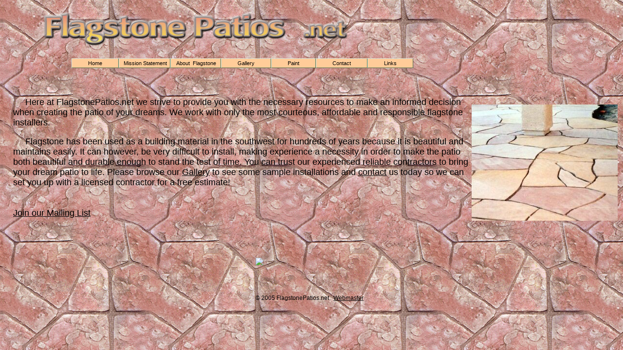

--- FILE ---
content_type: text/html
request_url: http://flagstonepatios.net/
body_size: 1765
content:
<!DOCTYPE HTML PUBLIC "-//W3C//DTD HTML 4.0 Transitional//EN">

<html>
<head>

	<title>FlagstonePatios.net</title>
	
	<META NAME="Keywords" CONTENT="landscape, landscaping, flagston, flagstone, patio, patios, tucson, arizona, az, walkway, courtyard, boulders, southwest, design, , rose, oak, buff, buck, peach mix, plans, company, contractor referral">
	<META NAME="Description" CONTENT="FlagstonePatios.net   Beautiful Flagstone Patios in Tucson, Arizona">
      <META name="Robots" content="all">
	
	<style type="text/css">

BODY { 
  background-image: url(image/bg2.jpg);
  background-color: white;
  background-attachment: scroll;
  background-position: 0% 0%;
  background-repeat: repeat;
}

a:active { color: red; font-size: 18px; font-family: Verdana, Arial, Helvetica, sans-serif; font-weight: 500 }
a:link { color: black; font-size: 18px; font-family: Verdana, Arial, Helvetica, sans-serif; font-weight: 500 }
a:visited { color: black; font-size: 18px; font-family: Verdana, Arial, Helvetica, sans-serif; font-weight: 500 }
a:hover { color: yellow; font-size: 18px; font-family: Verdana, Arial, Helvetica, sans-serif; font-weight: 500 }
a.address:link { color: black; font-size: 12px; font-family: Arial, Helvetica, sans-serif; font-weight: 500 }
a.address:hover { color: red; font-size: 12px; font-family: Arial, Helvetica, sans-serif; font-weight: 500 }
body { color: black; font-size: 16px; font-family: Verdana, Arial, Helvetica, sans-serif; }
td { color: black; font-size: 18px; font-family: Verdana, Arial, Helvetica, sans-serif; }
.address { color: black; font-size: 12px; font-family: Verdana, Arial, Helvetica, sans-serif; font-weight: 500 }
.copy { color: black; font-size: 12px; font-family: Arial, Helvetica, sans-serif; font-weight: 500 }
.home { color: black; font-size: 12px; font-family: Verdana, Arial, Helvetica, sans-serif; } 
h2 { color: black; font-size: 22px; font-family: Verdana, Arial, Helvetica, sans-serif;}
<!--
body {
	margin-left: 0px;
	margin-top: 0px;
}
-->
</style>
<script type="text/javascript" language="JavaScript1.2" src="stm31.js"></script>
</head>

<body>
<img src="Image/header.jpg" width="723" height="99" alt="Flagstone Patios" border="0"><br><br>
<table>

<tr>
       <td width="140"></td>
       <td><script type="text/javascript" language="JavaScript1.2" src="Menu.class"></script></center>
</td>
</tr>
</table>
<br><br><br>
<table>
<tr>
       <td width="20"></td>

	   <td>

<p margin left="20">&nbsp;&nbsp;&nbsp;&nbsp;&nbsp;Here at FlagstonePatios.net we strive to provide you with the necessary resources to make an informed decision when creating the patio of your dreams. We work with only the most courteous, affordable and responsible flagstone installers.</p>  
<p> &nbsp;&nbsp;&nbsp;&nbsp;&nbsp;Flagstone has been used as a building material in the southwest for hundreds of years because it is beautiful and maintains easily. It can however, be very difficult to install, making experience a necessity in order to make the patio both beautiful and durable enough to stand the test of time. You can trust our experienced reliable contractors to bring your dream patio to life. Please browse our <a href="Gallery/index.html" name="Gallery" onMouseOver="window.status='Gallery'; return true;" onMouseOut="window.status=''; return true;" title="Gallery">Gallery</a> to see some sample installations and <a href="contact.htm" name="contact" onMouseOver="window.status='contact'; return true;" onMouseOut="window.status=''; return true;" title="contact">contact</a> us today so we can set you up with a licensed contractor for a free estimate! <br><br><br>
<a href="http://www.manofthesoil.com/tinc?key=EeMM2gKB&RegistrationFormID=19717" target="_new" name="Mailing List" onMouseOver="window.status='Mailing List'; return true;" onMouseOut="window.status=''; return true;" title="Mailing List">Join our Mailing List</a><br><br>

</td>
       <td width="240" align="top">	   <img src="Image/9.jpg" width="300" height="239" border="0" alt="Flagstone installation in Tucson, Arizona"><br></td>
</tr>

</table>
<br><br><br>
<center>  <table>
<tr><td> <img src="http://manofthesoil.com/tinc?key=rGdxdQd6&no=2"></td></tr>
	    <TR>
	 
        <TD class="address"><br><br><br><br>&copy; 2005 FlagstonePatios.net&nbsp;&nbsp;&nbsp;<a class="address" href="mailto:Cjako@CleverComputers.com?subject=Webmaster Message" onMouseOver="window.status='Webmaster'; return true;" onMouseOut="window.status=''; return true;">Webmaster</a></TD>
      </TR>
</table></center>



</body>
</html>
